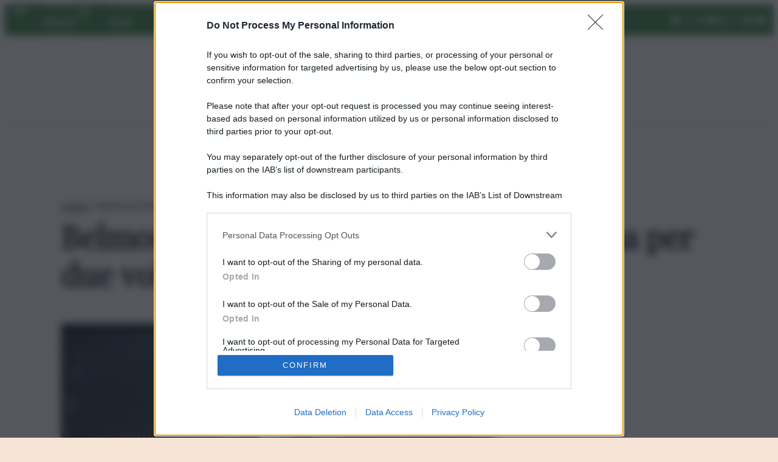

--- FILE ---
content_type: application/javascript
request_url: https://qds.it/wp-content/themes/blockcraft/assets/js/footer.js
body_size: 828
content:
document.addEventListener("DOMContentLoaded", function() {
	// overlay nav
	var overlayNavBtn = document.getElementById("bc-overlay-nav__btn");
	var overlayNav = document.querySelector(".bc-overlay-nav");

	if(overlayNavBtn) {
		overlayNavBtn.addEventListener("click", function(e) {
			e.preventDefault();
			overlayNav.classList.add("bc-overlay-nav--active");
		});
	}

	var overlayNavClose = document.getElementById("bc-overlay-nav__close");
	if(overlayNavClose) {
		overlayNavClose.addEventListener("click", function(e) {
			e.preventDefault();
			overlayNav.classList.remove("bc-overlay-nav--active");
		});
	}

	// overlay search
	var overlaySearchBtn = document.getElementById("bc-overlay-search__btn");
	var overlaySearch = document.querySelector(".bc-overlay-search");

	if(overlaySearchBtn) {
		overlaySearchBtn.addEventListener("click", function(e) {
			e.preventDefault();
			overlaySearch.classList.add("bc-overlay-search--active");
		});
	}

	var overlaySearchClose = document.getElementById("bc-overlay-search__close");
	if(overlaySearchClose) {
		overlaySearchClose.addEventListener("click", function(e) {
			e.preventDefault();
			overlaySearch.classList.remove("bc-overlay-search--active");
		});
	}
});

window.top.optiload = window.top.optiload || {};
window.top.optiload.cmd = window.top.optiload.cmd || [];

window.top.optiload.cmd.push(function() {
	window.optiload.addEventListener("ready", function() {

		window.top.optiload.$('body').on('evoAfterContentRevolutionInserted', function() {

			const swiperCssUrl = 'https://unpkg.com/swiper@11.1.4/swiper-bundle.min.css';
			const swiperJsUrl = 'https://unpkg.com/swiper@11.1.4/swiper-bundle.min.js';

			// Enqueue Swiper CSS
			const swiperCss = document.createElement('link');
			swiperCss.rel = 'stylesheet';
			swiperCss.href = swiperCssUrl;
			document.head.appendChild(swiperCss);
		
			// Enqueue Swiper JS
			const swiperJs = document.createElement('script');
			swiperJs.src = swiperJsUrl;
			document.body.appendChild(swiperJs);
		
			swiperJs.onload = function() {
				var swiper = new Swiper('.evo-articolo-spons-text .swiper-container', {
					slidesPerView: 3,
					spaceBetween: 30,
					// loop: true,
					autoplay: {
						delay: 2000,
					},
					// pagination: {
					// 	el: '.evo-articolo-spons-text .swiper-pagination',
					// 	clickable: true,
					// },
					navigation: {
						nextEl: '.evo-articolo-spons-text .swiper-button-next',
						prevEl: '.evo-articolo-spons-text .swiper-button-prev',
					},
				});
			};
		});

	});
});